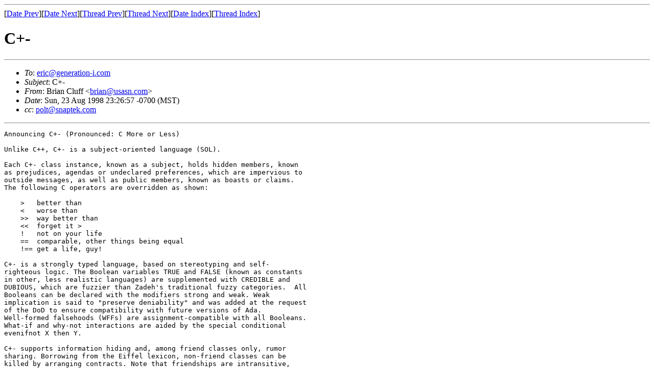

--- FILE ---
content_type: text/html; charset=UTF-8
request_url: https://eric.thelin.org/mail/jokes/msg00396.html
body_size: 1699
content:
<!-- MHonArc v2.1.0 -->
<!--X-Subject: C+&#45; -->
<!--X-From: Brian Cluff <brian@usasn.com> -->
<!--X-Date: Sun, 23 Aug 1998 23:26:57 &#45;0700 (MST) -->
<!--X-Message-Id: Pine.LNX.3.95.980823232501.14190J&#45;100000@usasn.com -->
<!--X-ContentType: text/plain -->
<!--X-Head-End-->
<!DOCTYPE HTML PUBLIC "-//W3C//DTD HTML//EN">
<HTML>
<HEAD>
<TITLE>C+-</TITLE>
<LINK REV="made" HREF="mailto:brian@usasn.com">
</HEAD>
<BODY>
<!--X-Body-Begin-->
<!--X-User-Header-->
<!--X-User-Header-End-->
<!--X-TopPNI-->
<HR>
[<A HREF="msg00390.html">Date Prev</A>][<A HREF="msg00402.html">Date Next</A>][<A HREF="msg00390.html">Thread Prev</A>][<A HREF="msg00399.html">Thread Next</A>][<A HREF="maillist.html#00396">Date Index</A>][<A HREF="threads.html#00396">Thread Index</A>]
<!--X-TopPNI-End-->
<!--X-MsgBody-->
<!--X-Subject-Header-Begin-->
<H1>C+-</H1>
<HR>
<!--X-Subject-Header-End-->
<UL>
<LI><em>To</em>: <A HREF="mailto:eric@generation-i.com">eric@generation-i.com</A></LI>
<LI><em>Subject</em>: C+-</LI>
<LI><em>From</em>: Brian Cluff &lt;<A HREF="mailto:brian@usasn.com">brian@usasn.com</A>&gt;</LI>
<LI><em>Date</em>: Sun, 23 Aug 1998 23:26:57 -0700 (MST)</LI>
<LI><em>cc</em>: <A HREF="mailto:polt@snaptek.com">polt@snaptek.com</A></LI>
</UL>
<!--X-Head-Body-Sep-Begin-->
<HR>
<!--X-Head-Body-Sep-End-->
<!--X-Body-of-Message-->
<PRE>
Announcing C+- (Pronounced: C More or Less)

Unlike C++, C+- is a subject-oriented language (SOL).

Each C+- class instance, known as a subject, holds hidden members, known
as prejudices, agendas or undeclared preferences, which are impervious to
outside messages, as well as public members, known as boasts or claims.
The following C operators are overridden as shown: 

    &gt;   better than
    &lt;   worse than
    &gt;&gt;  way better than
    &lt;&lt;  forget it &gt;
    !   not on your life
    ==  comparable, other things being equal
    !== get a life, guy!

C+- is a strongly typed language, based on stereotyping and self-
righteous logic. The Boolean variables TRUE and FALSE (known as constants
in other, less realistic languages) are supplemented with CREDIBLE and
DUBIOUS, which are fuzzier than Zadeh's traditional fuzzy categories.  All
Booleans can be declared with the modifiers strong and weak. Weak
implication is said to "preserve deniability" and was added at the request
of the DoD to ensure compatibility with future versions of Ada.
Well-formed falsehoods (WFFs) are assignment-compatible with all Booleans.
What-if and why-not interactions are aided by the special conditional
evenifnot X then Y. 

C+- supports information hiding and, among friend classes only, rumor
sharing. Borrowing from the Eiffel lexicon, non-friend classes can be
killed by arranging contracts. Note that friendships are intransitive,
volatile and non-Abelian. 

Operator precedence rules can be suspended with the directive #pragma
dwim, known as the "Do what I mean"  pragma. 

ANSIfication will be firmly resisted. C+-'s slogan is "Be Your Own
Standard."

</PRE>

<!--X-Body-of-Message-End-->
<!--X-MsgBody-End-->
<!--X-Follow-Ups-->
<HR>
<!--X-Follow-Ups-End-->
<!--X-References-->
<!--X-References-End-->
<!--X-BotPNI-->
<UL>
<LI>Prev by Date:
<STRONG><A HREF="msg00390.html">Joke: CHILI</A></STRONG>
</LI>
<LI>Next by Date:
<STRONG><A HREF="msg00402.html">No Subject</A></STRONG>
</LI>
<LI>Prev by thread:
<STRONG><A HREF="msg00390.html">Joke: CHILI</A></STRONG>
</LI>
<LI>Next by thread:
<STRONG><A HREF="msg00399.html">Jokes: You thought you were feeling old before..</A></STRONG>
</LI>
<LI>Index(es):
<UL>
<LI><A HREF="maillist.html#00396"><STRONG>Date</STRONG></A></LI>
<LI><A HREF="threads.html#00396"><STRONG>Thread</STRONG></A></LI>
</UL>
</LI>
</UL>

<!--X-BotPNI-End-->
<!--X-User-Footer-->
<!--X-User-Footer-End-->
</BODY>
</HTML>
